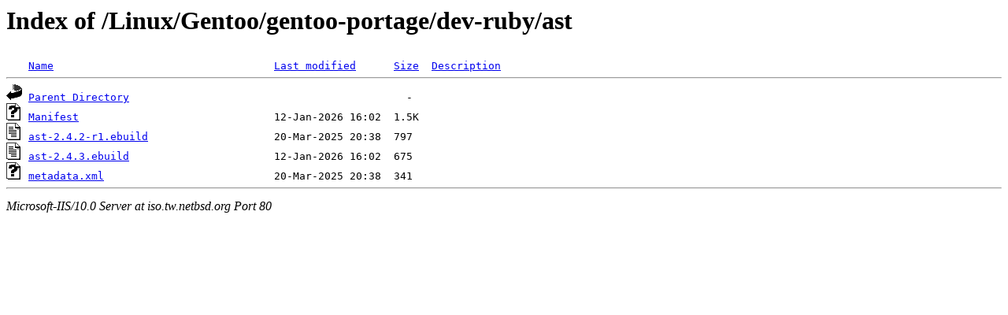

--- FILE ---
content_type: text/html;charset=ISO-8859-1
request_url: http://iso.tw.netbsd.org/Linux/Gentoo/gentoo-portage/dev-ruby/ast/
body_size: 1232
content:
<!DOCTYPE HTML PUBLIC "-//W3C//DTD HTML 3.2 Final//EN">
<html>
 <head>
  <title>Index of /Linux/Gentoo/gentoo-portage/dev-ruby/ast</title>
 </head>
 <body>
<h1>Index of /Linux/Gentoo/gentoo-portage/dev-ruby/ast</h1>
<pre><img src="/icons/blank.gif" alt="Icon "> <a href="?C=N;O=D">Name</a>                                   <a href="?C=M;O=A">Last modified</a>      <a href="?C=S;O=A">Size</a>  <a href="?C=D;O=A">Description</a><hr><img src="/icons/back.gif" alt="[DIR]"> <a href="/Linux/Gentoo/gentoo-portage/dev-ruby/">Parent Directory</a>                                            -   
<img src="/icons/unknown.gif" alt="[   ]"> <a href="Manifest">Manifest</a>                               12-Jan-2026 16:02  1.5K  
<img src="/icons/text.gif" alt="[TXT]"> <a href="ast-2.4.2-r1.ebuild">ast-2.4.2-r1.ebuild</a>                    20-Mar-2025 20:38  797   
<img src="/icons/text.gif" alt="[TXT]"> <a href="ast-2.4.3.ebuild">ast-2.4.3.ebuild</a>                       12-Jan-2026 16:02  675   
<img src="/icons/unknown.gif" alt="[   ]"> <a href="metadata.xml">metadata.xml</a>                           20-Mar-2025 20:38  341   
<hr></pre>
<address>Microsoft-IIS/10.0 Server at iso.tw.netbsd.org Port 80</address>
</body></html>
